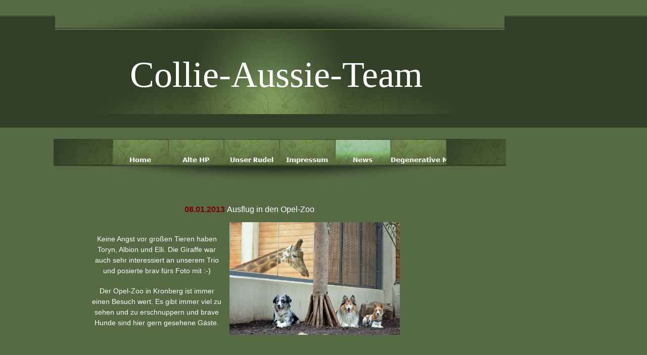

--- FILE ---
content_type: text/html
request_url: https://collieaussieteam.de/html/2013.html
body_size: 18187
content:

<!DOCTYPE HTML PUBLIC "-//W3C//DTD HTML 4.01 Transitional//EN">
<html>
<head>
<title>2013</title>
<meta http-equiv="Content-Type" content="text/html; charset=ISO-8859-1">
<meta name="Generator" content="NetObjects (http://www.netobjects.com)">
<script type="text/javascript">
<!--
function F_loadRollover(){} function F_roll(){}
//-->
</script>
<script type="text/javascript" src="../assets/rollover.js">
</script>
<link rel="stylesheet" type="text/css" href="../html/fusion.css">
<link rel="stylesheet" type="text/css" href="../html/style.css">
<link rel="stylesheet" type="text/css" href="../html/site.css">
</head>
<body>
 <center>
 <table border="0" cellspacing="0" cellpadding="0">
  <tr valign="top" align="left">
   <td width="895">
    <table id="Table1" border="0" cellspacing="0" cellpadding="0" width="100%" style="height: 346px;">
     <tr style="height: 59px;">
      <td width="895">
       <table width="100%" border="0" cellspacing="0" cellpadding="0">
        <tr>
         <td align="center"><img id="Picture2" height="59" width="889" src="../assets/images/contentTop.jpg" border="0" alt="contentTop" title="contentTop"></td>
        </tr>
       </table>
      </td>
     </tr>
     <tr style="height: 216px;">
      <td>
       <table width="100%" border="0" cellspacing="0" cellpadding="0">
        <tr>
         <td align="center">
          <table border="0" cellspacing="0" cellpadding="0" width="779" style="background-image: url('../assets/images/contentMiddle.jpg'); background-repeat: no-repeat; height: 216px;">
           <tr align="left" valign="top">
            <td>
             <table border="0" cellspacing="0" cellpadding="0" width="779">
              <tr valign="top" align="left">
               <td width="60" height="46"><img src="../assets/images/autogen/clearpixel.gif" width="60" height="1" border="0" alt=""></td>
               <td width="646"><img src="../assets/images/autogen/clearpixel.gif" width="646" height="1" border="0" alt=""></td>
               <td width="73"><img src="../assets/images/autogen/clearpixel.gif" width="73" height="1" border="0" alt=""></td>
              </tr>
              <tr valign="top" align="left">
               <td></td>
               <td width="646" class="TextObject">
                <h3 style="text-align: center; margin-bottom: 0px;"><b><span style="font-size: 36px;"><span style="font-family: 'MV Boli'; font-size: 72px; font-weight: normal;">Collie-Aussie-Team</span></span></b></h3>
               </td>
               <td></td>
              </tr>
             </table>
            </td>
           </tr>
          </table>
         </td>
        </tr>
       </table>
      </td>
     </tr>
     <tr style="height: 54px;">
      <td style="background-image: url('../assets/images/contentNav.jpg');">
       <table width="100%" border="0" cellspacing="0" cellpadding="0">
        <tr>
         <td align="center">
          <table id="NavigationBar1" border="0" cellspacing="0" cellpadding="0" width="660">
           <tr valign="top" align="left">
            <td width="110"><a href="../index.html" class="nof-navButtonAnchor" onmouseover="F_loadRollover('Navigationsschaltflaeche1','',0);F_roll('Navigationsschaltflaeche1',1)" onmouseout="F_roll('Navigationsschaltflaeche1',0)"><img id="Navigationsschaltflaeche1" name="Navigationsschaltflaeche1" height="54" width="110" src="../assets/images/autogen/Home_Np_Regular_1.jpg" onmouseover="F_loadRollover(this,'Home_NRp_RegularOver_1.jpg',0)" border="0" alt="Home" title="Home"></a></td>
            <td width="110"><a href="../html/alte_hp.html" class="nof-navButtonAnchor" onmouseover="F_loadRollover('Navigationsschaltflaeche2','',0);F_roll('Navigationsschaltflaeche2',1)" onmouseout="F_roll('Navigationsschaltflaeche2',0)"><img id="Navigationsschaltflaeche2" name="Navigationsschaltflaeche2" height="54" width="110" src="../assets/images/autogen/Alte_HP_Np_Regular_1.jpg" onmouseover="F_loadRollover(this,'Alte_HP_NRp_RegularOver_1.jpg',0)" border="0" alt="Alte HP" title="Alte HP"></a></td>
            <td width="110"><a href="../html/unser_rudel.html" class="nof-navButtonAnchor" onmouseover="F_loadRollover('Navigationsschaltflaeche3','',0);F_roll('Navigationsschaltflaeche3',1)" onmouseout="F_roll('Navigationsschaltflaeche3',0)"><img id="Navigationsschaltflaeche3" name="Navigationsschaltflaeche3" height="54" width="110" src="../assets/images/autogen/Unser_Rudel_Np_Regular_1.jpg" onmouseover="F_loadRollover(this,'Unser_Rudel_NRp_RegularOver_1.jpg',0)" border="0" alt="Unser Rudel" title="Unser Rudel"></a></td>
            <td width="110"><a href="../html/impressum.html" class="nof-navButtonAnchor" onmouseover="F_loadRollover('Navigationsschaltflaeche4','',0);F_roll('Navigationsschaltflaeche4',1)" onmouseout="F_roll('Navigationsschaltflaeche4',0)"><img id="Navigationsschaltflaeche4" name="Navigationsschaltflaeche4" height="54" width="110" src="../assets/images/autogen/Impressum_Np_Regular_1.jpg" onmouseover="F_loadRollover(this,'Impressum_NRp_RegularOver_1.jpg',0)" border="0" alt="Impressum" title="Impressum"></a></td>
            <td width="110"><a href="../html/news.html" class="nof-navButtonAnchor" onmouseover="F_loadRollover('Navigationsschaltflaeche5','',0);F_roll('Navigationsschaltflaeche5',1)" onmouseout="F_roll('Navigationsschaltflaeche5',0)"><img id="Navigationsschaltflaeche5" name="Navigationsschaltflaeche5" height="54" width="110" src="../assets/images/autogen/News_Hp_Highlighted_1.jpg" onmouseover="F_loadRollover(this,'News_HRp_HighlightedOver_1.jpg',0)" border="0" alt="News" title="News"></a></td>
            <td width="110" height="54"><a href="../html/degenerative_myelopathie.html" class="nof-navButtonAnchor" onmouseover="F_loadRollover('Navigationsschaltflaeche6','',0);F_roll('Navigationsschaltflaeche6',1)" onmouseout="F_roll('Navigationsschaltflaeche6',0)"><img id="Navigationsschaltflaeche6" name="Navigationsschaltflaeche6" height="54" width="110" src="../assets/images/autogen/Degenerative_Myelopathie_Np_Regular.jpg" onmouseover="F_loadRollover(this,'Degenerative_Myelopathie_NRp_RegularOver.jpg',0)" border="0" alt="Degenerative Myelopathie" title="Degenerative Myelopathie"></a></td>
           </tr>
          </table>
         </td>
        </tr>
       </table>
      </td>
     </tr>
     <tr style="height: 32px;">
      <td>
       <table width="100%" border="0" cellspacing="0" cellpadding="0">
        <tr>
         <td align="center"><img id="Picture3" height="32" width="760" src="../assets/images/contentBottom.jpg" border="0" alt="contentBottom" title="contentBottom"></td>
        </tr>
       </table>
      </td>
     </tr>
    </table>
   </td>
   <td width="174"><img src="../assets/images/autogen/clearpixel.gif" width="174" height="1" border="0" alt=""></td>
  </tr>
 </table>
 <table border="0" cellspacing="0" cellpadding="0" width="1069">
  <tr valign="top" align="left">
   <td width="60" height="32"><img src="../assets/images/autogen/clearpixel.gif" width="60" height="1" border="0" alt=""></td>
   <td></td>
   <td width="369"><img src="../assets/images/autogen/clearpixel.gif" width="369" height="1" border="0" alt=""></td>
  </tr>
  <tr valign="top" align="left">
   <td height="296"></td>
   <td width="640">
    <table border="0" cellspacing="0" cellpadding="0" width="640">
     <tr valign="top" align="left">
      <td width="48" height="11"><img src="../assets/images/autogen/clearpixel.gif" width="48" height="1" border="0" alt=""></td>
      <td width="559"><img src="../assets/images/autogen/clearpixel.gif" width="559" height="1" border="0" alt=""></td>
      <td width="33"><img src="../assets/images/autogen/clearpixel.gif" width="33" height="1" border="0" alt=""></td>
     </tr>
     <tr valign="top" align="left">
      <td></td>
      <td width="559" class="TextObject">
       <p style="text-align: center; margin-bottom: 0px;"><b><span style="font-family: 'Comic Sans MS', Chicago, Sans-serif, cursive; font-size: 16px; color: rgb(128,0,0);">08.01.2013 <span style="color: rgb(255,255,255); font-weight: normal;">Ausflug in den Opel-Zoo</span></span></b></p>
      </td>
      <td></td>
     </tr>
    </table>
    <table cellpadding="0" cellspacing="0" border="0" width="640">
     <tr valign="top" align="left">
      <td>
       <table border="0" cellspacing="0" cellpadding="0" width="276">
        <tr valign="top" align="left">
         <td width="13" height="38"><img src="../assets/images/autogen/clearpixel.gif" width="13" height="1" border="0" alt=""></td>
         <td width="263"><img src="../assets/images/autogen/clearpixel.gif" width="263" height="1" border="0" alt=""></td>
        </tr>
        <tr valign="top" align="left">
         <td></td>
         <td width="263" class="TextObject">
          <p style="text-align: center;">Keine Angst vor großen Tieren haben Toryn, Albion und Elli. Die Giraffe war auch sehr interessiert an unserem Trio und posierte brav fürs Foto mit :-)</p>
          <p style="text-align: center; margin-bottom: 0px;">Der Opel-Zoo in Kronberg ist immer einen Besuch wert. Es gibt immer viel zu sehen und zu erschnuppern und brave Hunde sind hier gern gesehene Gäste.</p>
         </td>
        </tr>
       </table>
      </td>
      <td>
       <table border="0" cellspacing="0" cellpadding="0" width="364">
        <tr valign="top" align="left">
         <td width="12" height="15"><img src="../assets/images/autogen/clearpixel.gif" width="12" height="1" border="0" alt=""></td>
         <td></td>
         <td width="15"><img src="../assets/images/autogen/clearpixel.gif" width="15" height="1" border="0" alt=""></td>
        </tr>
        <tr valign="top" align="left">
         <td height="223"></td>
         <td width="337"><img id="Bild46" height="223" width="337" src="../assets/images/20130108-0069.JPG" border="0" alt="20130108-0069" title="20130108-0069"></td>
         <td></td>
        </tr>
       </table>
      </td>
     </tr>
    </table>
   </td>
   <td></td>
  </tr>
 </table>
 <table border="0" cellspacing="0" cellpadding="0" width="1069">
  <tr valign="top" align="left">
   <td width="58" height="24"><img src="../assets/images/autogen/clearpixel.gif" width="58" height="1" border="0" alt=""></td>
   <td></td>
   <td width="368"><img src="../assets/images/autogen/clearpixel.gif" width="368" height="1" border="0" alt=""></td>
  </tr>
  <tr valign="top" align="left">
   <td height="853"></td>
   <td width="643">
    <table border="0" cellspacing="0" cellpadding="0" width="643">
     <tr valign="top" align="left">
      <td width="16" height="22"><img src="../assets/images/autogen/clearpixel.gif" width="16" height="1" border="0" alt=""></td>
      <td width="598"><img src="../assets/images/autogen/clearpixel.gif" width="598" height="1" border="0" alt=""></td>
      <td width="29"><img src="../assets/images/autogen/clearpixel.gif" width="29" height="1" border="0" alt=""></td>
     </tr>
     <tr valign="top" align="left">
      <td></td>
      <td width="598" class="TextObject">
       <p style="text-align: center; margin-bottom: 0px;"><b><span style="font-family: 'Comic Sans MS', Chicago, Sans-serif, cursive; font-size: 16px; color: rgb(128,0,0);">10.2.2013<span style="color: rgb(255,255,255);"> <span style="font-weight: normal;">Winter-Wonderland im Taunus</span></span></span></b></p>
      </td>
      <td></td>
     </tr>
    </table>
    <table cellpadding="0" cellspacing="0" border="0" width="643">
     <tr valign="top" align="left">
      <td>
       <table border="0" cellspacing="0" cellpadding="0" width="324">
        <tr valign="top" align="left">
         <td width="17" height="16"><img src="../assets/images/autogen/clearpixel.gif" width="17" height="1" border="0" alt=""></td>
         <td width="2"><img src="../assets/images/autogen/clearpixel.gif" width="2" height="1" border="0" alt=""></td>
         <td width="1"><img src="../assets/images/autogen/clearpixel.gif" width="1" height="1" border="0" alt=""></td>
         <td width="282"><img src="../assets/images/autogen/clearpixel.gif" width="282" height="1" border="0" alt=""></td>
         <td width="18"><img src="../assets/images/autogen/clearpixel.gif" width="18" height="1" border="0" alt=""></td>
         <td width="4"><img src="../assets/images/autogen/clearpixel.gif" width="4" height="1" border="0" alt=""></td>
        </tr>
        <tr valign="top" align="left">
         <td height="201"></td>
         <td colspan="4" width="303"><img id="Bild41" height="201" width="303" src="../assets/images/20130210-0247.JPG" border="0" alt="20130210-0247" title="20130210-0247"></td>
         <td></td>
        </tr>
        <tr valign="top" align="left">
         <td colspan="6" height="20"></td>
        </tr>
        <tr valign="top" align="left">
         <td colspan="2" height="313"></td>
         <td colspan="2" width="283"><img id="Bild43" height="313" width="283" src="../assets/images/DSC_0250.JPG" border="0" alt="DSC_0250" title="DSC_0250"></td>
         <td colspan="2"></td>
        </tr>
        <tr valign="top" align="left">
         <td colspan="6" height="28"></td>
        </tr>
        <tr valign="top" align="left">
         <td colspan="3" height="198"></td>
         <td colspan="3" width="304"><img id="Bild44" height="198" width="304" src="../assets/images/DSC_0266.JPG" border="0" alt="DSC_0266" title="DSC_0266"></td>
        </tr>
       </table>
      </td>
      <td>
       <table border="0" cellspacing="0" cellpadding="0" width="319">
        <tr valign="top" align="left">
         <td width="14" height="18"><img src="../assets/images/autogen/clearpixel.gif" width="14" height="1" border="0" alt=""></td>
         <td width="10"><img src="../assets/images/autogen/clearpixel.gif" width="10" height="1" border="0" alt=""></td>
         <td width="1"><img src="../assets/images/autogen/clearpixel.gif" width="1" height="1" border="0" alt=""></td>
         <td width="248"><img src="../assets/images/autogen/clearpixel.gif" width="248" height="1" border="0" alt=""></td>
         <td width="4"><img src="../assets/images/autogen/clearpixel.gif" width="4" height="1" border="0" alt=""></td>
         <td width="21"><img src="../assets/images/autogen/clearpixel.gif" width="21" height="1" border="0" alt=""></td>
         <td width="21"><img src="../assets/images/autogen/clearpixel.gif" width="21" height="1" border="0" alt=""></td>
        </tr>
        <tr valign="top" align="left">
         <td height="200"></td>
         <td colspan="5" width="284"><img id="Bild42" height="200" width="284" src="../assets/images/20130210-0256.JPG" border="0" alt="20130210-0256" title="20130210-0256"></td>
         <td></td>
        </tr>
        <tr valign="top" align="left">
         <td colspan="7" height="40"></td>
        </tr>
        <tr valign="top" align="left">
         <td colspan="2"></td>
         <td colspan="2" width="249" class="TextObject">
          <p style="text-align: center;"><span style="font-family: 'Comic Sans MS', Chicago, Sans-serif, cursive; color: rgb(255,255,255); font-weight: normal;">Endlich ein Tag, auf den wir bisher den ganzen Winter lang warten mussten: Dicker Pulverschnee, blauer Himmel und Sonnenschein! </span></p>
          <p style="text-align: center;"><span style="font-family: 'Comic Sans MS', Chicago, Sans-serif, cursive; color: rgb(255,255,255); font-weight: normal;">Was für ein Glück, dass dieser traumhafte Tag ausgerechnet auf einen Sonntag fiel!</span></p>
          <p style="margin-bottom: 0px;">&nbsp;</p>
         </td>
         <td colspan="3"></td>
        </tr>
        <tr valign="top" align="left">
         <td colspan="7" height="57"></td>
        </tr>
        <tr valign="top" align="left">
         <td colspan="3" height="242"></td>
         <td colspan="2" width="252"><img id="Bild45" height="242" width="252" src="../assets/images/DSC_0310.JPG" border="0" alt="DSC_0310" title="DSC_0310"></td>
         <td colspan="2"></td>
        </tr>
       </table>
      </td>
     </tr>
    </table>
   </td>
   <td></td>
  </tr>
 </table>
 <table border="0" cellspacing="0" cellpadding="0" width="1069">
  <tr valign="top" align="left">
   <td width="96" height="43"><img src="../assets/images/autogen/clearpixel.gif" width="96" height="1" border="0" alt=""></td>
   <td width="641"><img src="../assets/images/autogen/clearpixel.gif" width="641" height="1" border="0" alt=""></td>
   <td width="332"><img src="../assets/images/autogen/clearpixel.gif" width="332" height="1" border="0" alt=""></td>
  </tr>
  <tr valign="top" align="left">
   <td></td>
   <td width="641" class="TextObject">
    <p style="text-align: center; margin-bottom: 0px;"><span style="font-family: 'Comic Sans MS', Chicago, Sans-serif, cursive; font-size: 16px;">&nbsp;Stammt der Aussie vom Otter ab???</span></p>
   </td>
   <td></td>
  </tr>
 </table>
 <table cellpadding="0" cellspacing="0" border="0" width="1069">
  <tr valign="top" align="left">
   <td>
    <table border="0" cellspacing="0" cellpadding="0" width="415">
     <tr valign="top" align="left">
      <td width="95" height="27"><img src="../assets/images/autogen/clearpixel.gif" width="95" height="1" border="0" alt=""></td>
      <td></td>
      <td width="11"><img src="../assets/images/autogen/clearpixel.gif" width="11" height="1" border="0" alt=""></td>
     </tr>
     <tr valign="top" align="left">
      <td></td>
      <td colspan="2" width="320" class="TextObject">
       <p style="margin-bottom: 0px;">Toryn liebt Schnee! Und seine ganz besondere Vorliebe ist es, durch den (möglichst tiefen) Schnee zu rasen, sich dann aus vollem Lauf fallen zu lassen und ein Stück weit zu schlittern. (Wenn ich dafür ein Kommando etablieren könnte, wäre er der ideale Stunt-Hund!) Auch sehr beliebt: Auf einen Hügel klettern und runter schlittern oder sich durch Schneewehen &#8220;baggern&#8221;. Alles in allem erinnert mich dieses Verhalten jedesmal sehr an spielende Otter... wer nicht weiß, wovon ich spreche, dem empfehle ich das Video &#8220;Otter Chaos&#8221; von National Geographic auf YouTube :) Leider gibt es von Toryns Schnee-Spielen (noch) keinen Film, nur das Ergebnis könnt Ihr auf dem Foto oben bewundern.</p>
      </td>
     </tr>
     <tr valign="top" align="left">
      <td colspan="3" height="14"></td>
     </tr>
     <tr valign="top" align="left">
      <td height="282"></td>
      <td width="309"><img id="Bild49" height="282" width="309" src="../assets/images/TorynOtter.JPG" border="0" alt="TorynOtter" title="TorynOtter"></td>
      <td></td>
     </tr>
    </table>
   </td>
   <td>
    <table border="0" cellspacing="0" cellpadding="0" width="654">
     <tr valign="top" align="left">
      <td width="6" height="25"><img src="../assets/images/autogen/clearpixel.gif" width="6" height="1" border="0" alt=""></td>
      <td width="6"><img src="../assets/images/autogen/clearpixel.gif" width="6" height="1" border="0" alt=""></td>
      <td width="58"><img src="../assets/images/autogen/clearpixel.gif" width="58" height="1" border="0" alt=""></td>
      <td></td>
      <td width="64"><img src="../assets/images/autogen/clearpixel.gif" width="64" height="1" border="0" alt=""></td>
      <td width="10"><img src="../assets/images/autogen/clearpixel.gif" width="10" height="1" border="0" alt=""></td>
      <td width="276"><img src="../assets/images/autogen/clearpixel.gif" width="276" height="1" border="0" alt=""></td>
     </tr>
     <tr valign="top" align="left">
      <td colspan="3" height="247"></td>
      <td width="234"><img id="Bild48" height="247" width="234" src="../assets/images/20120716-5192.JPG" border="0" alt="20120716-5192" title="20120716-5192"></td>
      <td colspan="3"></td>
     </tr>
     <tr valign="top" align="left">
      <td colspan="7" height="7"></td>
     </tr>
     <tr valign="top" align="left">
      <td colspan="2"></td>
      <td colspan="3" width="356" class="TextObject">
       <p style="margin-bottom: 0px;">Toryn ist seinerseits auch SEHR fasziniert von Ottern und irgendwann beschlich mich das Gefühl, ob er da nicht eine verwandtschaftliche Beziehnung spürt...??? :)</p>
      </td>
      <td colspan="2"></td>
     </tr>
     <tr valign="top" align="left">
      <td colspan="7" height="14"></td>
     </tr>
     <tr valign="top" align="left">
      <td height="281"></td>
      <td colspan="5" width="372"><img id="Bild50" height="281" width="372" src="../assets/images/Otter.JPG" border="0" alt="Otter" title="Otter"></td>
      <td></td>
     </tr>
    </table>
   </td>
  </tr>
 </table>
 <table border="0" cellspacing="0" cellpadding="0" width="1069">
  <tr valign="top" align="left">
   <td width="102" height="12"><img src="../assets/images/autogen/clearpixel.gif" width="102" height="1" border="0" alt=""></td>
   <td width="695"><img src="../assets/images/autogen/clearpixel.gif" width="695" height="1" border="0" alt=""></td>
   <td width="272"><img src="../assets/images/autogen/clearpixel.gif" width="272" height="1" border="0" alt=""></td>
  </tr>
  <tr valign="top" align="left">
   <td></td>
   <td width="695" class="TextObject">
    <p>Den letzten, unschlagbaren &#8220;Beweis&#8221; für meine Verwandtschafts-Theorie fand ich dann im Frankfurter Zoo: Die dort ansässigen Zwergotter spielen begeistert auf dem Rücken liegend mit Objekten (auf dem Foto oben ist es ein Stein), die sie zwischen den Pfoten halten, hoch und runter wippen und ab und zu beknabbern... Und ich hatte mich schon die ganze Zeit gefragt, woher Toryn diese eigenartige Art zu spielen hat???? :)</p>
    <p style="text-align: center; margin-bottom: 0px;">Muss ich noch extra erwähnen, dass Toryn ganz schnell das Schwimmen gelernt hat und ein großer Wasserfan ist?</p>
   </td>
   <td></td>
  </tr>
 </table>
 <table border="0" cellspacing="0" cellpadding="0" width="1069">
  <tr valign="top" align="left">
   <td width="59" height="21"><img src="../assets/images/autogen/clearpixel.gif" width="59" height="1" border="0" alt=""></td>
   <td></td>
   <td width="313"><img src="../assets/images/autogen/clearpixel.gif" width="313" height="1" border="0" alt=""></td>
  </tr>
  <tr valign="top" align="left">
   <td height="449"></td>
   <td width="697">
    <table border="0" cellspacing="0" cellpadding="0" width="697">
     <tr valign="top" align="left">
      <td width="26" height="13"><img src="../assets/images/autogen/clearpixel.gif" width="26" height="1" border="0" alt=""></td>
      <td width="6"><img src="../assets/images/autogen/clearpixel.gif" width="6" height="1" border="0" alt=""></td>
      <td width="58"><img src="../assets/images/autogen/clearpixel.gif" width="58" height="1" border="0" alt=""></td>
      <td width="217"><img src="../assets/images/autogen/clearpixel.gif" width="217" height="1" border="0" alt=""></td>
      <td width="54"><img src="../assets/images/autogen/clearpixel.gif" width="54" height="1" border="0" alt=""></td>
      <td width="253"><img src="../assets/images/autogen/clearpixel.gif" width="253" height="1" border="0" alt=""></td>
      <td width="13"><img src="../assets/images/autogen/clearpixel.gif" width="13" height="1" border="0" alt=""></td>
      <td width="44"><img src="../assets/images/autogen/clearpixel.gif" width="44" height="1" border="0" alt=""></td>
      <td width="26"><img src="../assets/images/autogen/clearpixel.gif" width="26" height="1" border="0" alt=""></td>
     </tr>
     <tr valign="top" align="left">
      <td colspan="3"></td>
      <td colspan="3" width="524" class="TextObject">
       <p style="text-align: center; margin-bottom: 0px;"><span style="font-family: 'Comic Sans MS', Chicago, Sans-serif, cursive; font-size: 16px;"><span style="color: rgb(128,0,0);"><b>März 2013:</b> </span>Albion und Toryn als Aufkleber</span></p>
      </td>
      <td colspan="3"></td>
     </tr>
     <tr valign="top" align="left">
      <td colspan="9" height="11"></td>
     </tr>
     <tr valign="top" align="left">
      <td></td>
      <td colspan="7" width="645" class="TextObject">
       <p style="margin-bottom: 0px;">Damit man mein neues Auto auch zweifelsfrei als MEINS identifizieren kann, habe ich von Albion und Toryn Aufkleber entwerfen lassen. Sehen die nicht schick aus? An dieser Stelle ein großes Dankeschön an die Firma Produktfoto-Schulz aus Gersheim, die mit einer Engelsgeduld sämtliche meiner Änderungswünsche über sich ergehen ließen :) Das Ergebnis spricht für sich!</p>
      </td>
      <td></td>
     </tr>
     <tr valign="top" align="left">
      <td colspan="9" height="20"></td>
     </tr>
     <tr valign="top" align="left">
      <td colspan="2" height="272"></td>
      <td colspan="2" width="275"><img id="Bild51" height="272" width="275" src="../assets/images/Albion_aufkleber.JPG" border="0" alt="Albion aufkleber" title="Albion aufkleber"></td>
      <td></td>
      <td colspan="2" rowspan="2" width="266"><img id="Bild52" height="274" width="266" src="../assets/images/TorynAufkleber.JPG" border="0" alt="TorynAufkleber" title="TorynAufkleber"></td>
      <td colspan="2"></td>
     </tr>
     <tr valign="top" align="left">
      <td colspan="5" height="2"></td>
      <td colspan="2"></td>
     </tr>
    </table>
   </td>
   <td></td>
  </tr>
 </table>
 <table border="0" cellspacing="0" cellpadding="0" width="1069">
  <tr valign="top" align="left">
   <td width="55" height="20"><img src="../assets/images/autogen/clearpixel.gif" width="55" height="1" border="0" alt=""></td>
   <td width="1"><img src="../assets/images/autogen/clearpixel.gif" width="1" height="1" border="0" alt=""></td>
   <td width="678"><img src="../assets/images/autogen/clearpixel.gif" width="678" height="1" border="0" alt=""></td>
   <td width="1"><img src="../assets/images/autogen/clearpixel.gif" width="1" height="1" border="0" alt=""></td>
   <td width="15"><img src="../assets/images/autogen/clearpixel.gif" width="15" height="1" border="0" alt=""></td>
   <td width="319"><img src="../assets/images/autogen/clearpixel.gif" width="319" height="1" border="0" alt=""></td>
  </tr>
  <tr valign="top" align="left">
   <td colspan="2" height="723"></td>
   <td colspan="3" width="694">
    <table border="0" cellspacing="0" cellpadding="0" width="694">
     <tr valign="top" align="left">
      <td width="19" height="15"><img src="../assets/images/autogen/clearpixel.gif" width="19" height="1" border="0" alt=""></td>
      <td width="27"><img src="../assets/images/autogen/clearpixel.gif" width="27" height="1" border="0" alt=""></td>
      <td width="557"><img src="../assets/images/autogen/clearpixel.gif" width="557" height="1" border="0" alt=""></td>
      <td width="68"><img src="../assets/images/autogen/clearpixel.gif" width="68" height="1" border="0" alt=""></td>
      <td width="23"><img src="../assets/images/autogen/clearpixel.gif" width="23" height="1" border="0" alt=""></td>
     </tr>
     <tr valign="top" align="left">
      <td colspan="2"></td>
      <td width="557" class="TextObject">
       <p style="text-align: center; margin-bottom: 0px;"><span style="font-family: 'Comic Sans MS', Chicago, Sans-serif, cursive; font-size: 16px; color: rgb(128,0,0);"><b>9. Mai 2013:</b><span style="color: rgb(255,255,255);">Albion und ich sind zurück in der Agility-Welt!</span></span></p>
      </td>
      <td colspan="2"></td>
     </tr>
     <tr valign="top" align="left">
      <td colspan="5" height="21"></td>
     </tr>
     <tr valign="top" align="left">
      <td></td>
      <td colspan="3" width="652" class="TextObject">
       <p>Im letzten Jahr hatte Albion Verletzungs-Pech: Erst eine Dehnung des Kreuzbandes (beim Spielen im Garten passiert!), ein paar Monate später, nachdem endlich alles geheilt war, einen Muskelfaserriss am Oberschenkel (beim Spieli holen weggerutscht)... Das war wahrlich nicht unser Jahr! So hat man uns bei Agility-Turnieren auch fast nicht gesehen - nach der Verletzungspause und anschließendem Muskelaufbau war die Saison so gut wie rum. Nun, nach der langen Winterpause, war erstmal wieder Muskelaufbau angesagt, dann erste zaghafte Trainings - alles prima, Gott sei Dank! Aber irgendwie wollte es nicht so recht laufen - MEIN Part war noch nicht ganz wieder hergestellt, der Kopf nicht frei... Was, wenn wieder etwas passiert? Albion ist schließlich im April 9 Jahre alt geworden und gehört nicht mehr zu den jungen Hüpfern...?? Die Erlösung und Erleichterung brachte mir ein Seminar mit Regula Tschanz im April - von Lauf zu Lauf wurde ich wieder sicherer (Albion selbst hatte ja längst kein Problem mehr - er flitzte mit dem selben Feuereifer wie eh und je durch den Parcours und alles an ihm schien zu sagen: ENDLICH!!!) </p>
       <p>Nun wird man uns auch wieder auf Turnieren sehen - aber die Zeiten, in denen ich Punkte für Meisterschaften gesammelt habe, sind vorbei. Ich werde ein paar weniger Turniere im Jahr melden und einfach &#8220;nur&#8221; zum Spaß laufen (Albion tut letzteres ja schon immer!) Ein bisschen Wehmut klingt in diesen Worten mit - kaum zu glauben, wie die Jahre vergehen... Aber jetzt soll nicht die Zeit für Wehmut sein! Albion soll seinen heiß geliebten Sport so lange wie möglich machen können und dafür lohnt es sich, ein wenig kürzer zu treten. </p>
       <p style="margin-bottom: 0px;">Unsere Turniersaison begann am 9.5. in Taunusstein: Die neu gewonnene Lockerheit fühlt sich toll an! Ich bin so froh, wieder mal auf einem Turnierplatz stehen zu können. Sooo viele freuen sich, uns zu sehen. Ich brauche fast eine halbe Stunde vom Auto zum Zelt, weil ich ständig nette Leute treffe und wir ein paar Worte wechseln. Da wir ja Zeit haben bis zur A3, erst mal ein nettes Gassi mit Ariane... Toryn und Rosa, die beiden Youngsters, dürfen schließlich nicht mitmachen und möchten auch zu ihrem Recht kommen. Auf dem Weg zum Frühstück erfahre ich dann so ganz nebenbei, dass der aufgebaute Parcours der A3-Parcours ist (kleine Planänderung...) und die Parcoursbegehung in 2 Minuten stattfindet! Ääähhh... ok... also doch kein Frühstück, erstmal Parcoursbegehung - gut, dass ich heute die letze Startnummer habe, das reicht noch für ein Brötchen :) ... <br>Und soll ich Euch was sagen? Albion und ich schafften am Ende 0 Fehler und den 3. Platz! HURRA! Was für ein schöner Tag, zurück in der Agility-Welt.</p>
      </td>
      <td></td>
     </tr>
    </table>
   </td>
   <td></td>
  </tr>
  <tr valign="top" align="left">
   <td colspan="6" height="20"></td>
  </tr>
  <tr valign="top" align="left">
   <td height="469"></td>
   <td colspan="3" width="680">
    <table border="0" cellspacing="0" cellpadding="0" width="680">
     <tr valign="top" align="left">
      <td width="85" height="12"><img src="../assets/images/autogen/clearpixel.gif" width="85" height="1" border="0" alt=""></td>
      <td width="551"><img src="../assets/images/autogen/clearpixel.gif" width="551" height="1" border="0" alt=""></td>
      <td width="44"><img src="../assets/images/autogen/clearpixel.gif" width="44" height="1" border="0" alt=""></td>
     </tr>
     <tr valign="top" align="left">
      <td></td>
      <td width="551" class="TextObject">
       <p style="text-align: center; margin-bottom: 0px;"><span style="font-family: 'Comic Sans MS', Chicago, Sans-serif, cursive; font-size: 16px; color: rgb(128,0,0);"><b>19.Mai: </b><span style="color: rgb(255,255,255);">Pfingstturnier in Köppern</span></span></p>
      </td>
      <td></td>
     </tr>
    </table>
    <table border="0" cellspacing="0" cellpadding="0" width="680">
     <tr valign="top" align="left">
      <td width="21" height="18"><img src="../assets/images/autogen/clearpixel.gif" width="21" height="1" border="0" alt=""></td>
      <td width="640"><img src="../assets/images/autogen/clearpixel.gif" width="640" height="1" border="0" alt=""></td>
      <td width="19"><img src="../assets/images/autogen/clearpixel.gif" width="19" height="1" border="0" alt=""></td>
     </tr>
     <tr valign="top" align="left">
      <td></td>
      <td width="640" class="TextObject">
       <p style="margin-bottom: 0px;">Die ganze Zeit schlechtes Wetter (typisch für dieses Frühjahr)... und für das Turnier hatten wir schönsten Sonnenschein! Es war wieder ein toller Tag, wenn auch der Verlauf des A3-Parcours Albion und mich vor leichte Navigations-Diskussionen stellte - was zu einem Dis führte. Im Jumping schafften wir aber 0 Fehler und konnten ein paar Punkte für unser zusammengewürfteltes Team sammeln. Unter dem Namen &#8220;lustig und bunt&#8221; hatten wir uns mit Gabi &amp; Elli, Tine &amp; Arty, Nici &amp; Kaja und Anke &amp; Fly und Rachel zusammengefunden und ein Team gemeldet. Dass wir am Ende damit den 2. Platz erreichen konnten, hätten wir nicht z<img id="Bild53" height="0" width="0" vspace="0" hspace="0" align="top" border="0">u träumen gewagt und wir waren doch alle sehr überrascht, als unser Teamname bei der Siegerehrung aufgerufen wurde :) </p>
      </td>
      <td></td>
     </tr>
    </table>
    <table cellpadding="0" cellspacing="0" border="0" width="680">
     <tr valign="top" align="left">
      <td>
       <table border="0" cellspacing="0" cellpadding="0" width="232">
        <tr valign="top" align="left">
         <td width="123" height="58"><img src="../assets/images/autogen/clearpixel.gif" width="123" height="1" border="0" alt=""></td>
         <td width="109"><img src="../assets/images/autogen/clearpixel.gif" width="109" height="1" border="0" alt=""></td>
        </tr>
        <tr valign="top" align="left">
         <td></td>
         <td width="109" class="TextObject">
          <p style="margin-bottom: 0px;"><i><span style="font-size: 12px;">Das Foto wurde in Köppern aufgenommen - vielen Dank dafür!</span></i></p>
         </td>
        </tr>
       </table>
      </td>
      <td>
       <table border="0" cellspacing="0" cellpadding="0" width="448">
        <tr valign="top" align="left">
         <td width="32" height="16"><img src="../assets/images/autogen/clearpixel.gif" width="32" height="1" border="0" alt=""></td>
         <td></td>
         <td width="167"><img src="../assets/images/autogen/clearpixel.gif" width="167" height="1" border="0" alt=""></td>
        </tr>
        <tr valign="top" align="left">
         <td height="226"></td>
         <td width="249"><img id="Bild55" height="226" width="249" src="../assets/images/Koeppern_Agilityturnier_193.jpg" border="0" alt="Koeppern_Agilityturnier_193" title="Koeppern_Agilityturnier_193"></td>
         <td></td>
        </tr>
       </table>
      </td>
     </tr>
    </table>
   </td>
   <td colspan="2"></td>
  </tr>
  <tr valign="top" align="left">
   <td colspan="6" height="15"></td>
  </tr>
  <tr valign="top" align="left">
   <td height="489"></td>
   <td colspan="2" width="679">
    <table border="0" cellspacing="0" cellpadding="0" width="679">
     <tr valign="top" align="left">
      <td width="80" height="13"><img src="../assets/images/autogen/clearpixel.gif" width="80" height="1" border="0" alt=""></td>
      <td width="564"><img src="../assets/images/autogen/clearpixel.gif" width="564" height="1" border="0" alt=""></td>
      <td width="35"><img src="../assets/images/autogen/clearpixel.gif" width="35" height="1" border="0" alt=""></td>
     </tr>
     <tr valign="top" align="left">
      <td></td>
      <td width="564" class="TextObject">
       <p style="text-align: center; margin-bottom: 0px;"><b><span style="font-family: 'Comic Sans MS', Chicago, Sans-serif, cursive; font-size: 16px; color: rgb(128,0,0);">30.Mai: <span style="color: rgb(255,255,255); font-weight: normal;">Hexenturm-Turnier in Idstein</span></span></b></p>
      </td>
      <td></td>
     </tr>
    </table>
    <table border="0" cellspacing="0" cellpadding="0" width="679">
     <tr valign="top" align="left">
      <td width="21" height="18"><img src="../assets/images/autogen/clearpixel.gif" width="21" height="1" border="0" alt=""></td>
      <td width="638"><img src="../assets/images/autogen/clearpixel.gif" width="638" height="1" border="0" alt=""></td>
      <td width="20"><img src="../assets/images/autogen/clearpixel.gif" width="20" height="1" border="0" alt=""></td>
     </tr>
     <tr valign="top" align="left">
      <td></td>
      <td width="638" class="TextObject">
       <p style="margin-bottom: 0px;">Beim vereinseigenen Turnier heißt es immer: Helfen und Starten sind irgendwie unter einen Hut zu bringen... Das hat heute hervorragend funktioniert: Albion und ich schafften wieder 0 Fehler und diesmal reichte es sogar für den ersten Platz!! Im Jumping hatten wir leider 2 Stangenfehler (WIR sage ich ganz bewusst - Albion hat zwar die Pfoten hängen lassen - aber WER hat das Kommando wieder viiiiel zu spät gegeben???), dafür hatten Tine &amp; Arty und Gabi &amp; Elli diesmal die Nase vorn: Jeweils 0 Fehler und 1.Platz! Und wieder hatten wir ein Riesenglück mit dem Wetter! Mittwoch - Regen; Donnerstag (Turnier) - Sonne; Freitag - Regen! Dumm nur, dass wir am Samstag auch noch ein Regionalliga-Turnier ausrichten... also alle schön die Teller leer essen!</p>
      </td>
      <td></td>
     </tr>
    </table>
    <table border="0" cellspacing="0" cellpadding="0" width="679">
     <tr valign="top" align="left">
      <td width="22" height="17"><img src="../assets/images/autogen/clearpixel.gif" width="22" height="1" border="0" alt=""></td>
      <td width="250"><img src="../assets/images/autogen/clearpixel.gif" width="250" height="1" border="0" alt=""></td>
      <td width="28"><img src="../assets/images/autogen/clearpixel.gif" width="28" height="1" border="0" alt=""></td>
      <td width="29"><img src="../assets/images/autogen/clearpixel.gif" width="29" height="1" border="0" alt=""></td>
      <td width="210"><img src="../assets/images/autogen/clearpixel.gif" width="210" height="1" border="0" alt=""></td>
      <td width="79"><img src="../assets/images/autogen/clearpixel.gif" width="79" height="1" border="0" alt=""></td>
      <td width="61"><img src="../assets/images/autogen/clearpixel.gif" width="61" height="1" border="0" alt=""></td>
     </tr>
     <tr valign="top" align="left">
      <td height="12"></td>
      <td colspan="2" rowspan="5" width="278"><img id="Bild57" height="237" width="278" src="../assets/images/20130530-0682.JPG" border="0" alt="20130530-0682" title="20130530-0682"></td>
      <td colspan="4"></td>
     </tr>
     <tr valign="top" align="left">
      <td></td>
      <td colspan="3" width="267" class="TextObject">
       <p style="margin-bottom: 0px;">Strahlende Gesichter :-)</p>
      </td>
      <td colspan="2"></td>
     </tr>
     <tr valign="top" align="left">
      <td height="27"></td>
      <td colspan="4"></td>
     </tr>
     <tr valign="top" align="left">
      <td></td>
      <td></td>
      <td colspan="2" width="289" class="TextObject">
       <p>Am Samstag hatten wir dann doch tatsächlich Glück mit dem Wetter... es blieb zumindest von oben trocken, jedoch war das Turnier eine ganz schöne Schlammschlacht (&#8220;Willkommen im Erlebnisbad Idstein&#8221;!) </p>
       <p style="margin-bottom: 0px;">Albion und ich hatten zwei schöne Läufe mit jeweils einem Stangenfehler.</p>
      </td>
      <td></td>
     </tr>
     <tr valign="top" align="left">
      <td height="11"></td>
      <td colspan="4"></td>
     </tr>
    </table>
   </td>
   <td colspan="3"></td>
  </tr>
 </table>
 <table border="0" cellspacing="0" cellpadding="0" width="1069">
  <tr valign="top" align="left">
   <td width="53" height="9"><img src="../assets/images/autogen/clearpixel.gif" width="53" height="1" border="0" alt=""></td>
   <td></td>
   <td width="302"><img src="../assets/images/autogen/clearpixel.gif" width="302" height="1" border="0" alt=""></td>
  </tr>
  <tr valign="top" align="left">
   <td height="1358"></td>
   <td width="714">
    <table border="0" cellspacing="0" cellpadding="0" width="714">
     <tr valign="top" align="left">
      <td width="86" height="8"><img src="../assets/images/autogen/clearpixel.gif" width="86" height="1" border="0" alt=""></td>
      <td width="564"><img src="../assets/images/autogen/clearpixel.gif" width="564" height="1" border="0" alt=""></td>
      <td width="64"><img src="../assets/images/autogen/clearpixel.gif" width="64" height="1" border="0" alt=""></td>
     </tr>
     <tr valign="top" align="left">
      <td></td>
      <td width="564" class="TextObject">
       <p style="text-align: center; margin-bottom: 0px;"><b><span style="font-family: 'Comic Sans MS', Chicago, Sans-serif, cursive; font-size: 16px; color: rgb(128,0,0);">Juli 2013: <span style="color: rgb(255,255,255); font-weight: normal;">Urlaub an der Ostsee</span></span></b></p>
      </td>
      <td></td>
     </tr>
    </table>
    <table border="0" cellspacing="0" cellpadding="0" width="714">
     <tr valign="top" align="left">
      <td width="27" height="18"><img src="../assets/images/autogen/clearpixel.gif" width="27" height="1" border="0" alt=""></td>
      <td width="624"><img src="../assets/images/autogen/clearpixel.gif" width="624" height="1" border="0" alt=""></td>
      <td width="63"><img src="../assets/images/autogen/clearpixel.gif" width="63" height="1" border="0" alt=""></td>
     </tr>
     <tr valign="top" align="left">
      <td></td>
      <td width="624" class="TextObject">
       <p style="margin-bottom: 0px;">Auch in diesem Jahr zog es uns wieder ans Meer. Diesmal wohnten wir in Wedendorf in der Nähe von Wismar, fuhren wieder viel herum und natürlich oft ans Meer! Zu unserer besonderen Freude machten unsere Freunde Gabi, Uli und Elli zur gleichen Zeit Urlaub in Dahme - so machten wir auch zwei Tagesausflüge dorthin. Seele baumeln lassen, in den Tag hinein leben, Freunde treffen, den tollen Garten im Ferienhaus genießen, planschen im Meer und am Strand liegen... HERRLICH! Wir hatten Riesenglück mit dem Wetter und 2 Wochen Sonnenschein! Schade, dass man irgendwann zurück nach Hause muss...</p>
      </td>
      <td></td>
     </tr>
    </table>
    <table border="0" cellspacing="0" cellpadding="0" width="714">
     <tr valign="top" align="left">
      <td width="12" height="13"><img src="../assets/images/autogen/clearpixel.gif" width="12" height="1" border="0" alt=""></td>
      <td width="3"><img src="../assets/images/autogen/clearpixel.gif" width="3" height="1" border="0" alt=""></td>
      <td></td>
      <td width="16"><img src="../assets/images/autogen/clearpixel.gif" width="16" height="1" border="0" alt=""></td>
      <td width="104"><img src="../assets/images/autogen/clearpixel.gif" width="104" height="1" border="0" alt=""></td>
      <td width="10"><img src="../assets/images/autogen/clearpixel.gif" width="10" height="1" border="0" alt=""></td>
      <td width="48"><img src="../assets/images/autogen/clearpixel.gif" width="48" height="1" border="0" alt=""></td>
      <td width="14"><img src="../assets/images/autogen/clearpixel.gif" width="14" height="1" border="0" alt=""></td>
      <td></td>
      <td width="9"><img src="../assets/images/autogen/clearpixel.gif" width="9" height="1" border="0" alt=""></td>
      <td width="35"><img src="../assets/images/autogen/clearpixel.gif" width="35" height="1" border="0" alt=""></td>
     </tr>
     <tr valign="top" align="left">
      <td height="3"></td>
      <td colspan="4" rowspan="2" width="351"><img id="Bild60" height="237" width="351" src="../assets/images/20130714-2073.jpg" border="0" alt="20130714-2073" title="20130714-2073"></td>
      <td colspan="6"></td>
     </tr>
     <tr valign="top" align="left">
      <td height="234"></td>
      <td></td>
      <td colspan="4" width="306"><img id="Bild61" height="234" width="306" src="../assets/images/20130723-2753.jpg" border="0" alt="20130723-2753" title="20130723-2753"></td>
      <td></td>
     </tr>
     <tr valign="top" align="left">
      <td colspan="11" height="8"></td>
     </tr>
     <tr valign="top" align="left">
      <td colspan="2" height="2"></td>
      <td rowspan="5" width="228"><img id="Bild62" height="160" width="228" src="../assets/images/20130716-2221.jpg" border="0" alt="20130716-2221" title="20130716-2221"></td>
      <td colspan="8"></td>
     </tr>
     <tr valign="top" align="left">
      <td colspan="2" height="3"></td>
      <td colspan="5"></td>
      <td rowspan="3" width="235"><img id="Bild64" height="157" width="235" src="../assets/images/20130726-3140.jpg" border="0" alt="20130726-3140" title="20130726-3140"></td>
      <td colspan="2"></td>
     </tr>
     <tr valign="top" align="left">
      <td colspan="2" height="152"></td>
      <td></td>
      <td colspan="3" width="162"><img id="Bild63" height="152" width="162" src="../assets/images/20130717-2303.jpg" border="0" alt="20130717-2303" title="20130717-2303"></td>
      <td></td>
      <td colspan="2"></td>
     </tr>
     <tr valign="top" align="left">
      <td colspan="2" height="2"></td>
      <td colspan="5"></td>
      <td colspan="2"></td>
     </tr>
     <tr valign="top" align="left">
      <td colspan="2" height="1"></td>
      <td colspan="8"></td>
     </tr>
    </table>
    <table cellpadding="0" cellspacing="0" border="0" width="714">
     <tr valign="top" align="left">
      <td>
       <table border="0" cellspacing="0" cellpadding="0" width="399">
        <tr valign="top" align="left">
         <td height="14"></td>
        </tr>
        <tr valign="top" align="left">
         <td height="207" width="399"><img id="Bild66" height="207" width="399" src="../assets/images/DSC_2344b.jpg" border="0" alt="DSC_2344b" title="DSC_2344b"></td>
        </tr>
       </table>
      </td>
      <td>
       <table border="0" cellspacing="0" cellpadding="0" width="315">
        <tr valign="top" align="left">
         <td width="7" height="13"><img src="../assets/images/autogen/clearpixel.gif" width="7" height="1" border="0" alt=""></td>
         <td width="293"><img src="../assets/images/autogen/clearpixel.gif" width="293" height="1" border="0" alt=""></td>
         <td width="15"><img src="../assets/images/autogen/clearpixel.gif" width="15" height="1" border="0" alt=""></td>
        </tr>
        <tr valign="top" align="left">
         <td></td>
         <td width="293" class="TextObject">
          <p style="margin-bottom: 0px;">Und hier nun mein persönliches Highlight: Albion hat doch tatsächlich noch das Schwimmen gelernt!!! Er war ja schon immer ein begeisterter Planscher. Aber schwimmen? Boden unter den Füßen weg?? Nicht mit dem Herrn Collie! Doch irgendwie schaffte er es dieses Jahr, all seinen Mut zusammen zu nehmen und einfach loszuschwimmen - profimäßig, ohne viel Geplansche. Ich bin sooo stolz auf mein Wollbällchen! :-)</p>
         </td>
         <td></td>
        </tr>
       </table>
      </td>
     </tr>
    </table>
    <table cellpadding="0" cellspacing="0" border="0" width="714">
     <tr valign="top" align="left">
      <td>
       <table border="0" cellspacing="0" cellpadding="0" width="375">
        <tr valign="top" align="left">
         <td width="15" height="19"><img src="../assets/images/autogen/clearpixel.gif" width="15" height="1" border="0" alt=""></td>
         <td></td>
        </tr>
        <tr valign="top" align="left">
         <td height="243"></td>
         <td width="360"><img id="Bild68" height="243" width="360" src="../assets/images/20130726-3132.jpg" border="0" alt="20130726-3132" title="20130726-3132"></td>
        </tr>
       </table>
      </td>
      <td>
       <table border="0" cellspacing="0" cellpadding="0" width="339">
        <tr valign="top" align="left">
         <td width="5" height="21"><img src="../assets/images/autogen/clearpixel.gif" width="5" height="1" border="0" alt=""></td>
         <td width="30"><img src="../assets/images/autogen/clearpixel.gif" width="30" height="1" border="0" alt=""></td>
         <td></td>
         <td width="4"><img src="../assets/images/autogen/clearpixel.gif" width="4" height="1" border="0" alt=""></td>
         <td width="22"><img src="../assets/images/autogen/clearpixel.gif" width="22" height="1" border="0" alt=""></td>
        </tr>
        <tr valign="top" align="left">
         <td colspan="2" height="195"></td>
         <td width="278"><img id="Bild69" height="195" width="278" src="../assets/images/DSC_2070.JPG" border="0" alt="DSC_2070" title="DSC_2070"></td>
         <td colspan="2"></td>
        </tr>
        <tr valign="top" align="left">
         <td colspan="5" height="11"></td>
        </tr>
        <tr valign="top" align="left">
         <td></td>
         <td colspan="3" width="312" class="TextObject">
          <p style="margin-bottom: 0px;"><i>Links</i>: Angehender Meeresbiologe: Was wächst denn da unter Wasser???</p>
         </td>
         <td></td>
        </tr>
       </table>
      </td>
     </tr>
    </table>
    <table border="0" cellspacing="0" cellpadding="0" width="714">
     <tr valign="top" align="left">
      <td width="18" height="15"><img src="../assets/images/autogen/clearpixel.gif" width="18" height="1" border="0" alt=""></td>
      <td></td>
      <td width="12"><img src="../assets/images/autogen/clearpixel.gif" width="12" height="1" border="0" alt=""></td>
      <td></td>
      <td width="7"><img src="../assets/images/autogen/clearpixel.gif" width="7" height="1" border="0" alt=""></td>
     </tr>
     <tr valign="top" align="left">
      <td height="1"></td>
      <td rowspan="3" width="340"><img id="Bild72" height="228" width="340" src="../assets/images/20130726-3178.jpg" border="0" alt="20130726-3178" title="20130726-3178"></td>
      <td colspan="3"></td>
     </tr>
     <tr valign="top" align="left">
      <td height="226"></td>
      <td></td>
      <td width="337"><img id="Bild73" height="226" width="337" src="../assets/images/20130714-2016.jpg" border="0" alt="20130714-2016" title="20130714-2016"></td>
      <td></td>
     </tr>
     <tr valign="top" align="left">
      <td height="1"></td>
      <td colspan="3"></td>
     </tr>
    </table>
   </td>
   <td></td>
  </tr>
 </table>
 <table border="0" cellspacing="0" cellpadding="0" width="1069">
  <tr valign="top" align="left">
   <td width="52" height="15"><img src="../assets/images/autogen/clearpixel.gif" width="52" height="1" border="0" alt=""></td>
   <td width="3"><img src="../assets/images/autogen/clearpixel.gif" width="3" height="1" border="0" alt=""></td>
   <td width="711"><img src="../assets/images/autogen/clearpixel.gif" width="711" height="1" border="0" alt=""></td>
   <td width="1"><img src="../assets/images/autogen/clearpixel.gif" width="1" height="1" border="0" alt=""></td>
   <td width="302"><img src="../assets/images/autogen/clearpixel.gif" width="302" height="1" border="0" alt=""></td>
  </tr>
  <tr valign="top" align="left">
   <td colspan="2" height="408"></td>
   <td colspan="2" width="712">
    <table border="0" cellspacing="0" cellpadding="0" width="712">
     <tr valign="top" align="left">
      <td width="22" height="15"><img src="../assets/images/autogen/clearpixel.gif" width="22" height="1" border="0" alt=""></td>
      <td width="75"><img src="../assets/images/autogen/clearpixel.gif" width="75" height="1" border="0" alt=""></td>
      <td width="564"><img src="../assets/images/autogen/clearpixel.gif" width="564" height="1" border="0" alt=""></td>
      <td width="40"><img src="../assets/images/autogen/clearpixel.gif" width="40" height="1" border="0" alt=""></td>
      <td width="11"><img src="../assets/images/autogen/clearpixel.gif" width="11" height="1" border="0" alt=""></td>
     </tr>
     <tr valign="top" align="left">
      <td colspan="2"></td>
      <td width="564" class="TextObject">
       <p style="text-align: center; margin-bottom: 0px;"><b><span style="font-family: 'Comic Sans MS', Chicago, Sans-serif, cursive; font-size: 16px; color: rgb(128,0,0);">17.&amp; 18.August: <span style="color: rgb(255,255,255); font-weight: normal;">Hessencup und Sommerturnier Gernsheim</span></span></b></p>
      </td>
      <td colspan="2"></td>
     </tr>
     <tr valign="top" align="left">
      <td colspan="5" height="17"></td>
     </tr>
     <tr valign="top" align="left">
      <td></td>
      <td colspan="3" width="679" class="TextObject">
       <p style="margin-bottom: 0px;">Es macht mir mittlweweile sooo eine Freude, auf Turnieren zu starten! Nicht, dass es vorher keinen Spaß gemacht hätte - aber nun, wo wir keine Punkte mehr für irgendwas sammeln, ist es einfach nur noch entspannt und ich genieße die Läufe mit meinem souveränen Albion, das Treffen mit netten Leuten, das ganze &#8220;Drumherum&#8221;... es ist einfach schön. Dieses Wochenende war für mich wie ein Urlaubswochenende, sogar das Wetter spielte (bis auch kurze, nasse Ausnahmen) mit. Am Samstag war das Sommerturnier, hier hatten Albion &amp; ich im A-Lauf eine Verweigerung am Stegaufgang (ratet mal, WER den Fehler gemacht hat???), im Jumping glückte uns ein toller &#8220;Nuller&#8221; und es reichte für den 3. Platz *freu*! In der Kombiwertung sogar für den 2. Platz.<br>Beim Hessencup am Sonntag hatten wir einen Abwurf im A-Lauf und 2 im Jumping. Gabi und Elli schafften 2 &#8220;Nuller&#8221; und wurden damit Hessensieger!! Glückwunsch und Hurra!! Bei der Siegerehrung kam für uns dann die große Überraschung: Wir Idsteiner (Julia mit Unique, Lea mit Aika, Gabi mit Elli und ich mit Albion) wurden Hessensieger in der Mannschaft!! Nochmal Hurra!! Damit hatten wir nicht gerechnet, obwohl Julia und Lea auch jeweils einen &#8220;Nuller&#8221; hatten, Lea sogar mit Platz 1 in der A1. Aber beide hatten auch jeweils ein Dis und dann Albion und ich mit unseren Abwürfen... Aber die Parcourse waren insgesamt ziemlich selektiv und so war uns am Ende das Glück hold :-) Für mich ist es eine doppelte Freude, denn dies war mein erster Start für Idstein beim Hessencup :-)</p>
      </td>
      <td></td>
     </tr>
    </table>
   </td>
   <td></td>
  </tr>
  <tr valign="top" align="left">
   <td colspan="5" height="17"></td>
  </tr>
  <tr valign="top" align="left">
   <td height="278"></td>
   <td colspan="2" width="714">
    <table border="0" cellspacing="0" cellpadding="0" width="714">
     <tr valign="top" align="left">
      <td width="101" height="7"><img src="../assets/images/autogen/clearpixel.gif" width="101" height="1" border="0" alt=""></td>
      <td width="564"><img src="../assets/images/autogen/clearpixel.gif" width="564" height="1" border="0" alt=""></td>
      <td width="49"><img src="../assets/images/autogen/clearpixel.gif" width="49" height="1" border="0" alt=""></td>
     </tr>
     <tr valign="top" align="left">
      <td></td>
      <td width="564" class="TextObject">
       <p style="text-align: center; margin-bottom: 0px;"><b><span style="font-family: 'Comic Sans MS', Chicago, Sans-serif, cursive; font-size: 16px; color: rgb(128,0,0);">26.August: <span style="color: rgb(255,255,255); font-weight: normal;">Toryns Auswertungen sind da!</span></span></b></p>
      </td>
      <td></td>
     </tr>
    </table>
    <table cellpadding="0" cellspacing="0" border="0" width="714">
     <tr valign="top" align="left">
      <td>
       <table border="0" cellspacing="0" cellpadding="0" width="326">
        <tr valign="top" align="left">
         <td width="13" height="18"><img src="../assets/images/autogen/clearpixel.gif" width="13" height="1" border="0" alt=""></td>
         <td></td>
        </tr>
        <tr valign="top" align="left">
         <td height="212"></td>
         <td width="313"><img id="Bild71" height="212" width="313" src="../assets/images/20130512-1469.jpg" border="0" alt="20130512-1469" title="20130512-1469"></td>
        </tr>
       </table>
      </td>
      <td>
       <table border="0" cellspacing="0" cellpadding="0" width="388">
        <tr valign="top" align="left">
         <td width="18" height="20"><img src="../assets/images/autogen/clearpixel.gif" width="18" height="1" border="0" alt=""></td>
         <td width="359"><img src="../assets/images/autogen/clearpixel.gif" width="359" height="1" border="0" alt=""></td>
         <td width="11"><img src="../assets/images/autogen/clearpixel.gif" width="11" height="1" border="0" alt=""></td>
        </tr>
        <tr valign="top" align="left">
         <td></td>
         <td width="359" class="TextObject">
          <p style="margin-bottom: 0px;">Nach langem Zittern und Bangen (ja, ich weiß, ich bin paranoid... denn aufgrund seiner Abstammung gab es wirklich keinen Grund zur Besorgnis) war am 14. August Toryns Röntgentermin für HD, ED und OCD. Er hat alles gut überstanden und die Bilder sahen auch wirklich gut aus. Heute nun kam die offizielle Auswertung von Dr. Witteborg (FCI- Auswertungsstelle: <br>&nbsp;&nbsp;&nbsp;&nbsp;&nbsp;&nbsp;&nbsp;&nbsp;&nbsp;&nbsp;&nbsp; <b>HD-A1, ED-0, OCD-free (Grad 0)</b>!!<br>Habt Ihr den Stein gehört, der mir vom Herzen gepoltert ist??? :-)</p>
         </td>
         <td></td>
        </tr>
       </table>
      </td>
     </tr>
    </table>
   </td>
   <td colspan="2"></td>
  </tr>
 </table>
 <table border="0" cellspacing="0" cellpadding="0" width="1069">
  <tr valign="top" align="left">
   <td width="51" height="27"><img src="../assets/images/autogen/clearpixel.gif" width="51" height="1" border="0" alt=""></td>
   <td></td>
   <td width="294"><img src="../assets/images/autogen/clearpixel.gif" width="294" height="1" border="0" alt=""></td>
  </tr>
  <tr valign="top" align="left">
   <td height="823"></td>
   <td width="724">
    <table border="0" cellspacing="0" cellpadding="0" width="724">
     <tr valign="top" align="left">
      <td width="101" height="17"><img src="../assets/images/autogen/clearpixel.gif" width="101" height="1" border="0" alt=""></td>
      <td width="564"><img src="../assets/images/autogen/clearpixel.gif" width="564" height="1" border="0" alt=""></td>
      <td width="59"><img src="../assets/images/autogen/clearpixel.gif" width="59" height="1" border="0" alt=""></td>
     </tr>
     <tr valign="top" align="left">
      <td></td>
      <td width="564" class="TextObject">
       <p style="text-align: center; margin-bottom: 0px;"><b><span style="font-family: 'Comic Sans MS', Chicago, Sans-serif, cursive; font-size: 16px; color: rgb(128,0,0);">6. September: <span style="color: rgb(255,255,255); font-weight: normal;">Spaß am Planschweiher</span></span></b></p>
      </td>
      <td></td>
     </tr>
    </table>
    <table border="0" cellspacing="0" cellpadding="0" width="724">
     <tr valign="top" align="left">
      <td width="62" height="17"><img src="../assets/images/autogen/clearpixel.gif" width="62" height="1" border="0" alt=""></td>
      <td width="613"><img src="../assets/images/autogen/clearpixel.gif" width="613" height="1" border="0" alt=""></td>
      <td width="49"><img src="../assets/images/autogen/clearpixel.gif" width="49" height="1" border="0" alt=""></td>
     </tr>
     <tr valign="top" align="left">
      <td></td>
      <td width="613" class="TextObject">
       <p style="margin-bottom: 0px;">Da der September uns dieses Jahr einen tollen Spätsommer gewährt, war das noch einmal die Gelegenheit für ein bisschen Spaß am Tümpel in unserem Wald.</p>
      </td>
      <td></td>
     </tr>
    </table>
    <table cellpadding="0" cellspacing="0" border="0" width="724">
     <tr valign="top" align="left">
      <td>
       <table border="0" cellspacing="0" cellpadding="0" width="237">
        <tr valign="top" align="left">
         <td width="6" height="9"><img src="../assets/images/autogen/clearpixel.gif" width="6" height="1" border="0" alt=""></td>
         <td width="2"><img src="../assets/images/autogen/clearpixel.gif" width="2" height="1" border="0" alt=""></td>
         <td width="8"><img src="../assets/images/autogen/clearpixel.gif" width="8" height="1" border="0" alt=""></td>
         <td width="212"><img src="../assets/images/autogen/clearpixel.gif" width="212" height="1" border="0" alt=""></td>
         <td width="8"><img src="../assets/images/autogen/clearpixel.gif" width="8" height="1" border="0" alt=""></td>
         <td width="1"><img src="../assets/images/autogen/clearpixel.gif" width="1" height="1" border="0" alt=""></td>
        </tr>
        <tr valign="top" align="left">
         <td height="155"></td>
         <td colspan="5" width="231"><img id="Bild74" height="155" width="231" src="../assets/images/20130906-3979.jpg" border="0" alt="20130906-3979" title="20130906-3979"></td>
        </tr>
        <tr valign="top" align="left">
         <td colspan="6" height="5"></td>
        </tr>
        <tr valign="top" align="left">
         <td colspan="3"></td>
         <td width="212" class="TextObject">
          <p style="text-align: center; margin-bottom: 0px;">&#8220;WÄFF!!&#8221; - Was soviel heißt wie <br>&#8220;Los, wirf!!&#8221;</p>
         </td>
         <td colspan="2"></td>
        </tr>
        <tr valign="top" align="left">
         <td colspan="6" height="15"></td>
        </tr>
        <tr valign="top" align="left">
         <td colspan="2" height="153"></td>
         <td colspan="3" width="228"><img id="Bild78" height="153" width="228" src="../assets/images/20130906-4038.jpg" border="0" alt="20130906-4038" title="20130906-4038"></td>
         <td></td>
        </tr>
       </table>
      </td>
      <td>
       <table border="0" cellspacing="0" cellpadding="0" width="487">
        <tr valign="top" align="left">
         <td width="7" height="10"><img src="../assets/images/autogen/clearpixel.gif" width="7" height="1" border="0" alt=""></td>
         <td width="1"><img src="../assets/images/autogen/clearpixel.gif" width="1" height="1" border="0" alt=""></td>
         <td width="3"><img src="../assets/images/autogen/clearpixel.gif" width="3" height="1" border="0" alt=""></td>
         <td width="225"><img src="../assets/images/autogen/clearpixel.gif" width="225" height="1" border="0" alt=""></td>
         <td width="1"><img src="../assets/images/autogen/clearpixel.gif" width="1" height="1" border="0" alt=""></td>
         <td width="9"><img src="../assets/images/autogen/clearpixel.gif" width="9" height="1" border="0" alt=""></td>
         <td width="1"><img src="../assets/images/autogen/clearpixel.gif" width="1" height="1" border="0" alt=""></td>
         <td width="222"><img src="../assets/images/autogen/clearpixel.gif" width="222" height="1" border="0" alt=""></td>
         <td width="5"><img src="../assets/images/autogen/clearpixel.gif" width="5" height="1" border="0" alt=""></td>
         <td width="5"><img src="../assets/images/autogen/clearpixel.gif" width="5" height="1" border="0" alt=""></td>
         <td width="8"><img src="../assets/images/autogen/clearpixel.gif" width="8" height="1" border="0" alt=""></td>
        </tr>
        <tr valign="top" align="left">
         <td colspan="2" height="153"></td>
         <td colspan="2" width="228"><img id="Bild75" height="153" width="228" src="../assets/images/20130906-4004.jpg" border="0" alt="20130906-4004" title="20130906-4004"></td>
         <td colspan="2"></td>
         <td colspan="3" width="228"><img id="Bild77" height="153" width="228" src="../assets/images/20130906-3999.jpg" border="0" alt="20130906-3999" title="20130906-3999"></td>
         <td colspan="2"></td>
        </tr>
        <tr valign="top" align="left">
         <td colspan="11" height="8"></td>
        </tr>
        <tr valign="top" align="left">
         <td colspan="3"></td>
         <td colspan="5" width="458" class="TextObject">
          <p style="text-align: center; margin-bottom: 0px;">Wobei Albion dann das Retten des Spielis immer etwas ruhiger und vorsichtiger angehen lässt (Aber nich unbedingt leiser...)</p>
         </td>
         <td colspan="3"></td>
        </tr>
        <tr valign="top" align="left">
         <td colspan="11" height="10"></td>
        </tr>
        <tr valign="top" align="left">
         <td colspan="7" height="1"></td>
         <td colspan="3" rowspan="2" width="232"><img id="Bild80" height="155" width="232" src="../assets/images/20130906-4047.jpg" border="0" alt="20130906-4047" title="20130906-4047"></td>
         <td></td>
        </tr>
        <tr valign="top" align="left">
         <td height="154"></td>
         <td colspan="4" rowspan="2" width="230"><img id="Bild79" height="155" width="230" src="../assets/images/20130906-4045.jpg" border="0" alt="20130906-4045" title="20130906-4045"></td>
         <td colspan="2"></td>
         <td></td>
        </tr>
        <tr valign="top" align="left">
         <td height="1"></td>
         <td colspan="6"></td>
        </tr>
       </table>
      </td>
     </tr>
    </table>
    <table border="0" cellspacing="0" cellpadding="0" width="724">
     <tr valign="top" align="left">
      <td width="75" height="9"><img src="../assets/images/autogen/clearpixel.gif" width="75" height="1" border="0" alt=""></td>
      <td width="505"><img src="../assets/images/autogen/clearpixel.gif" width="505" height="1" border="0" alt=""></td>
      <td width="144"><img src="../assets/images/autogen/clearpixel.gif" width="144" height="1" border="0" alt=""></td>
     </tr>
     <tr valign="top" align="left">
      <td></td>
      <td width="505" class="TextObject">
       <p style="text-align: center; margin-bottom: 0px;">Toryn hingegen setzt wirklich alle Kraft in BEWEGUNG um :-)</p>
      </td>
      <td></td>
     </tr>
    </table>
    <table cellpadding="0" cellspacing="0" border="0" width="724">
     <tr valign="top" align="left">
      <td>
       <table border="0" cellspacing="0" cellpadding="0" width="206">
        <tr valign="top" align="left">
         <td width="18" height="14"><img src="../assets/images/autogen/clearpixel.gif" width="18" height="1" border="0" alt=""></td>
         <td></td>
        </tr>
        <tr valign="top" align="left">
         <td height="281"></td>
         <td width="188"><img id="Bild81" height="281" width="188" src="../assets/images/20130906-4080.jpg" border="0" alt="20130906-4080" title="20130906-4080"></td>
        </tr>
       </table>
      </td>
      <td>
       <table border="0" cellspacing="0" cellpadding="0" width="302">
        <tr valign="top" align="left">
         <td width="13" height="16"><img src="../assets/images/autogen/clearpixel.gif" width="13" height="1" border="0" alt=""></td>
         <td width="4"><img src="../assets/images/autogen/clearpixel.gif" width="4" height="1" border="0" alt=""></td>
         <td width="282"><img src="../assets/images/autogen/clearpixel.gif" width="282" height="1" border="0" alt=""></td>
         <td width="3"><img src="../assets/images/autogen/clearpixel.gif" width="3" height="1" border="0" alt=""></td>
        </tr>
        <tr valign="top" align="left">
         <td height="195"></td>
         <td colspan="3" width="289"><img id="Bild82" height="195" width="289" src="../assets/images/20130906-4082.jpg" border="0" alt="20130906-4082" title="20130906-4082"></td>
        </tr>
        <tr valign="top" align="left">
         <td colspan="4" height="11"></td>
        </tr>
        <tr valign="top" align="left">
         <td colspan="2"></td>
         <td width="282" class="TextObject">
          <p style="text-align: center; margin-bottom: 0px;">Und auch nach dem Schwimmen ist der kleine Mann kaum zu bändigen - Stichwort WASSERFLASH!! :-)</p>
         </td>
         <td></td>
        </tr>
       </table>
      </td>
      <td>
       <table border="0" cellspacing="0" cellpadding="0" width="216">
        <tr valign="top" align="left">
         <td width="14" height="13"><img src="../assets/images/autogen/clearpixel.gif" width="14" height="1" border="0" alt=""></td>
         <td></td>
         <td width="13"><img src="../assets/images/autogen/clearpixel.gif" width="13" height="1" border="0" alt=""></td>
        </tr>
        <tr valign="top" align="left">
         <td height="281"></td>
         <td width="189"><img id="Bild83" height="281" width="189" src="../assets/images/20130906-4089.jpg" border="0" alt="20130906-4089" title="20130906-4089"></td>
         <td></td>
        </tr>
       </table>
      </td>
     </tr>
    </table>
   </td>
   <td></td>
  </tr>
 </table>
 <table border="0" cellspacing="0" cellpadding="0" width="1069">
  <tr valign="top" align="left">
   <td width="51" height="24"><img src="../assets/images/autogen/clearpixel.gif" width="51" height="1" border="0" alt=""></td>
   <td></td>
   <td width="294"><img src="../assets/images/autogen/clearpixel.gif" width="294" height="1" border="0" alt=""></td>
  </tr>
  <tr valign="top" align="left">
   <td height="546"></td>
   <td width="724">
    <table border="0" cellspacing="0" cellpadding="0" width="724">
     <tr valign="top" align="left">
      <td width="86" height="6"><img src="../assets/images/autogen/clearpixel.gif" width="86" height="1" border="0" alt=""></td>
      <td width="564"><img src="../assets/images/autogen/clearpixel.gif" width="564" height="1" border="0" alt=""></td>
      <td width="74"><img src="../assets/images/autogen/clearpixel.gif" width="74" height="1" border="0" alt=""></td>
     </tr>
     <tr valign="top" align="left">
      <td></td>
      <td width="564" class="TextObject">
       <p style="text-align: center; margin-bottom: 0px;"><b><span style="font-family: 'Comic Sans MS', Chicago, Sans-serif, cursive; font-size: 16px; color: rgb(128,0,0);">27. September: <span style="color: rgb(255,255,204);"><span style="font-weight: normal;">Toryns 2. Geburtstag</span><span style="color: rgb(255,255,255);"></span></span></span></b></p>
      </td>
      <td></td>
     </tr>
    </table>
    <table border="0" cellspacing="0" cellpadding="0" width="724">
     <tr valign="top" align="left">
      <td width="25" height="15"><img src="../assets/images/autogen/clearpixel.gif" width="25" height="1" border="0" alt=""></td>
      <td width="641"><img src="../assets/images/autogen/clearpixel.gif" width="641" height="1" border="0" alt=""></td>
      <td width="58"><img src="../assets/images/autogen/clearpixel.gif" width="58" height="1" border="0" alt=""></td>
     </tr>
     <tr valign="top" align="left">
      <td></td>
      <td width="641" class="TextObject">
       <p style="margin-bottom: 0px;">Happy Birthday, kleiner Mann! Mit 2 Jahren ist Toryn geistig und körperlich noch lange nicht erwachsen - wenn man ihn sieht, könnte man ihn eher für 10 Monate halten. Wenn man ihn fragen würde, würde er das vermutlich genauso sehen ;-) Tag für Tag bringt er uns zum Lachen, sein Gesichtsausdruck spricht Bände, er ist immer fröhlich und gut aufgelegt und einfach ein toller Kerl! Mit Albion versteht er sich prima, und obwohl der Collie mit sehr leisen und kaum merklichen Signalen kommuniziert, hat Toryn doch großen Respekt vor ihm. &#8220;Rempeln und rüpeln&#8221; (sein Lieblingshobby) - nicht mit Albion! Und wenn den kleinen Aussie der Übermut dann doch mal gepackt hat und er frech den Collie angerempelt hat, reicht ein gezeigter Zahn um das Thema zu beenden.</p>
      </td>
      <td></td>
     </tr>
    </table>
    <table cellpadding="0" cellspacing="0" border="0" width="724">
     <tr valign="top" align="left">
      <td>
       <table border="0" cellspacing="0" cellpadding="0" width="362">
        <tr valign="top" align="left">
         <td width="28" height="31"><img src="../assets/images/autogen/clearpixel.gif" width="28" height="1" border="0" alt=""></td>
         <td width="6"><img src="../assets/images/autogen/clearpixel.gif" width="6" height="1" border="0" alt=""></td>
         <td></td>
         <td width="6"><img src="../assets/images/autogen/clearpixel.gif" width="6" height="1" border="0" alt=""></td>
        </tr>
        <tr valign="top" align="left">
         <td colspan="2" height="233"></td>
         <td width="322"><img id="Bild85" height="233" width="322" src="../assets/images/20130927-4259.JPG" border="0" alt="20130927-4259" title="20130927-4259"></td>
         <td></td>
        </tr>
        <tr valign="top" align="left">
         <td colspan="4" height="12"></td>
        </tr>
        <tr valign="top" align="left">
         <td></td>
         <td colspan="3" width="334" class="TextObject">
          <p style="margin-bottom: 0px;">Extra zu Toryns Geburtstag ließ Albion sich dann doch tatsächlich mal dazu herab, mit ihm zu spielen!</p>
         </td>
        </tr>
       </table>
      </td>
      <td>
       <table border="0" cellspacing="0" cellpadding="0" width="362">
        <tr valign="top" align="left">
         <td width="14" height="31"><img src="../assets/images/autogen/clearpixel.gif" width="14" height="1" border="0" alt=""></td>
         <td></td>
         <td width="40"><img src="../assets/images/autogen/clearpixel.gif" width="40" height="1" border="0" alt=""></td>
        </tr>
        <tr valign="top" align="left">
         <td height="272"></td>
         <td width="308"><img id="Bild84" height="272" width="308" src="../assets/images/Toryn_und_Albion.JPG" border="0" alt="Toryn und Albion" title="Toryn und Albion"></td>
         <td></td>
        </tr>
       </table>
      </td>
     </tr>
    </table>
   </td>
   <td></td>
  </tr>
 </table>
 <table border="0" cellspacing="0" cellpadding="0" width="1069">
  <tr valign="top" align="left">
   <td width="49" height="30"><img src="../assets/images/autogen/clearpixel.gif" width="49" height="1" border="0" alt=""></td>
   <td></td>
   <td width="289"><img src="../assets/images/autogen/clearpixel.gif" width="289" height="1" border="0" alt=""></td>
  </tr>
  <tr valign="top" align="left">
   <td height="583"></td>
   <td width="731">
    <table border="0" cellspacing="0" cellpadding="0" width="731">
     <tr valign="top" align="left">
      <td width="90" height="8"><img src="../assets/images/autogen/clearpixel.gif" width="90" height="1" border="0" alt=""></td>
      <td width="564"><img src="../assets/images/autogen/clearpixel.gif" width="564" height="1" border="0" alt=""></td>
      <td width="77"><img src="../assets/images/autogen/clearpixel.gif" width="77" height="1" border="0" alt=""></td>
     </tr>
     <tr valign="top" align="left">
      <td></td>
      <td width="564" class="TextObject">
       <p style="text-align: center; margin-bottom: 0px;"><b><span style="font-family: 'Comic Sans MS', Chicago, Sans-serif, cursive; font-size: 16px; color: rgb(128,0,0);">3.Oktober: <span style="color: rgb(255,255,204);"><span style="font-weight: normal;">Toryns Begleithundeprüfung</span><span style="color: rgb(255,255,255);"></span></span></span></b></p>
      </td>
      <td></td>
     </tr>
    </table>
    <table border="0" cellspacing="0" cellpadding="0" width="731">
     <tr valign="top" align="left">
      <td width="24" height="20"><img src="../assets/images/autogen/clearpixel.gif" width="24" height="1" border="0" alt=""></td>
      <td width="686"><img src="../assets/images/autogen/clearpixel.gif" width="686" height="1" border="0" alt=""></td>
      <td width="21"><img src="../assets/images/autogen/clearpixel.gif" width="21" height="1" border="0" alt=""></td>
     </tr>
     <tr valign="top" align="left">
      <td></td>
      <td width="686" class="TextObject">
       <p style="margin-bottom: 0px;">Es war definitiv NICHT die erste BH-Prüfung, die ich gelaufen bin - aber sicherlich die, die mich im Vorfeld die meisten Nerven gekostet hat. Nicht, dass es dafür einen vernünftigen Grundgegeben hätte - Toryn legte beim Üben großen Eifer an den Tag und wir beide hatten mächtig Spaß bei der Sache! Aber Toryns Charakter ist nun mal noch ein wenig &#8220;kindlich&#8221; und man weiß nie, was er sich so einfallen lässt. Ich war mir nicht sicher, ob er mit einem nervösen Frauchen seine Übungen auch fröhlich und souverän zeigt - dieser Umstand machte das Frauchen dann gleich NOCH nervöser... ;-) Aber zum Glück störte das Toryn so gar nicht - er zeigte eine tolle Fußarbeit und blieb souverän liegen, auch beim Stadtteil war er brav - Prüfung bestanden, HURRA!!! Toryns Border-Freund und &#8220;Bruder im Geiste&#8221; Skip schaffte seine Prüfung ebenfalls, so dass wir am Ende des Tages zwei seeehr glückliche und erleichterte Frauchen waren ;-)</p>
      </td>
      <td></td>
     </tr>
    </table>
    <table cellpadding="0" cellspacing="0" border="0" width="731">
     <tr valign="top" align="left">
      <td>
       <table border="0" cellspacing="0" cellpadding="0" width="306">
        <tr valign="top" align="left">
         <td width="76" height="16"><img src="../assets/images/autogen/clearpixel.gif" width="76" height="1" border="0" alt=""></td>
         <td width="6"><img src="../assets/images/autogen/clearpixel.gif" width="6" height="1" border="0" alt=""></td>
         <td></td>
         <td width="6"><img src="../assets/images/autogen/clearpixel.gif" width="6" height="1" border="0" alt=""></td>
        </tr>
        <tr valign="top" align="left">
         <td colspan="2" height="261"></td>
         <td width="218"><img id="Bild86" height="261" width="218" src="../assets/images/2013-10-03_BH-Prufung_Neu-Anspach_3.JPG" border="0" alt="2013-10-03 BH-Prüfung Neu-Anspach 3" title="2013-10-03 BH-Prüfung Neu-Anspach 3"></td>
         <td></td>
        </tr>
        <tr valign="top" align="left">
         <td colspan="4" height="11"></td>
        </tr>
        <tr valign="top" align="left">
         <td></td>
         <td colspan="3" width="230" class="TextObject">
          <p style="margin-bottom: 0px;">Toryn gibt bei der Prüfung alles! <br><span style="font-size: 12px;">Foto von K. Tobien, vielen Dank dafür!</span></p>
         </td>
        </tr>
       </table>
      </td>
      <td>
       <table border="0" cellspacing="0" cellpadding="0" width="425">
        <tr valign="top" align="left">
         <td width="105" height="18"><img src="../assets/images/autogen/clearpixel.gif" width="105" height="1" border="0" alt=""></td>
         <td width="216"><img src="../assets/images/autogen/clearpixel.gif" width="216" height="1" border="0" alt=""></td>
         <td width="28"><img src="../assets/images/autogen/clearpixel.gif" width="28" height="1" border="0" alt=""></td>
         <td width="22"><img src="../assets/images/autogen/clearpixel.gif" width="22" height="1" border="0" alt=""></td>
         <td width="54"><img src="../assets/images/autogen/clearpixel.gif" width="54" height="1" border="0" alt=""></td>
        </tr>
        <tr valign="top" align="left">
         <td height="53"></td>
         <td colspan="2" rowspan="3" width="244"><img id="Bild87" height="258" width="244" src="../assets/images/TorynundSkipBH.JPG" border="0" alt="TorynundSkipBH" title="TorynundSkipBH"></td>
         <td colspan="2"></td>
        </tr>
        <tr valign="top" align="left">
         <td height="25"></td>
         <td colspan="2" width="50">
          <table border="0" cellspacing="0" cellpadding="0" width="50">
           <tr valign="top" align="left">
            <td width="25" height="25"><img src="../assets/images/autogen/clearpixel.gif" width="25" height="1" border="0" alt=""></td>
            <td width="25"></td>
           </tr>
          </table>
         </td>
         <td></td>
        </tr>
        <tr valign="top" align="left">
         <td height="180"></td>
         <td colspan="2"></td>
        </tr>
       </table>
       <table border="0" cellspacing="0" cellpadding="0" width="425">
        <tr valign="top" align="left">
         <td width="105" height="11"><img src="../assets/images/autogen/clearpixel.gif" width="105" height="1" border="0" alt=""></td>
         <td width="245"><img src="../assets/images/autogen/clearpixel.gif" width="245" height="1" border="0" alt=""></td>
         <td width="75"><img src="../assets/images/autogen/clearpixel.gif" width="75" height="1" border="0" alt=""></td>
        </tr>
        <tr valign="top" align="left">
         <td></td>
         <td width="245" class="TextObject">
          <p style="margin-bottom: 0px;">Zwei glückliche Frauchen mit zwei tollen Jungs :-)</p>
         </td>
         <td></td>
        </tr>
       </table>
      </td>
     </tr>
    </table>
   </td>
   <td></td>
  </tr>
 </table>
 <table border="0" cellspacing="0" cellpadding="0" width="1069">
  <tr valign="top" align="left">
   <td width="49" height="14"><img src="../assets/images/autogen/clearpixel.gif" width="49" height="1" border="0" alt=""></td>
   <td></td>
   <td width="285"><img src="../assets/images/autogen/clearpixel.gif" width="285" height="1" border="0" alt=""></td>
  </tr>
  <tr valign="top" align="left">
   <td height="202"></td>
   <td width="735">
    <table cellpadding="0" cellspacing="0" border="0" width="735">
     <tr valign="top" align="left">
      <td>
       <table border="0" cellspacing="0" cellpadding="0" width="420">
        <tr valign="top" align="left">
         <td width="19" height="18"><img src="../assets/images/autogen/clearpixel.gif" width="19" height="1" border="0" alt=""></td>
         <td width="1"><img src="../assets/images/autogen/clearpixel.gif" width="1" height="1" border="0" alt=""></td>
         <td width="399"><img src="../assets/images/autogen/clearpixel.gif" width="399" height="1" border="0" alt=""></td>
         <td width="1"><img src="../assets/images/autogen/clearpixel.gif" width="1" height="1" border="0" alt=""></td>
        </tr>
        <tr valign="top" align="left">
         <td colspan="2"></td>
         <td width="399" class="TextObject">
          <p style="text-align: center; margin-bottom: 0px;"><b><span style="font-family: 'Comic Sans MS', Chicago, Sans-serif, cursive; font-size: 16px; color: rgb(128,0,0);">Oktober: <span style="color: rgb(255,255,204);"><span style="font-weight: normal;">Toryns Gentests sind abgeschlossen</span><span style="color: rgb(255,255,255);"></span></span></span></b></p>
         </td>
         <td></td>
        </tr>
        <tr valign="top" align="left">
         <td colspan="4" height="23"></td>
        </tr>
        <tr valign="top" align="left">
         <td></td>
         <td colspan="3" width="401" class="TextObject">
          <p style="text-align: center; margin-bottom: 0px;">Nachdem nun auch alle genetischen Tests vorliegen und die Ergebnisse besser nicht sein könnten *freu*, steht einem Zuchteinsatz Toryns nichts mehr im Wege.<br>Er wird ab Sommer 2014 für passende Hündinnen zur Verfügung stehen.</p>
         </td>
        </tr>
       </table>
      </td>
      <td>
       <table border="0" cellspacing="0" cellpadding="0" width="315">
        <tr valign="top" align="left">
         <td width="25" height="20"><img src="../assets/images/autogen/clearpixel.gif" width="25" height="1" border="0" alt=""></td>
         <td></td>
         <td width="26"><img src="../assets/images/autogen/clearpixel.gif" width="26" height="1" border="0" alt=""></td>
        </tr>
        <tr valign="top" align="left">
         <td height="175"></td>
         <td width="264"><img id="Bild90" height="175" width="264" src="../assets/images/Toryn10-13Stand.JPG" border="0" alt="Toryn10-13Stand" title="Toryn10-13Stand"></td>
         <td></td>
        </tr>
       </table>
      </td>
     </tr>
    </table>
   </td>
   <td></td>
  </tr>
 </table>
 <table border="0" cellspacing="0" cellpadding="0" width="1069">
  <tr valign="top" align="left">
   <td width="50" height="14"><img src="../assets/images/autogen/clearpixel.gif" width="50" height="1" border="0" alt=""></td>
   <td></td>
   <td width="270"><img src="../assets/images/autogen/clearpixel.gif" width="270" height="1" border="0" alt=""></td>
  </tr>
  <tr valign="top" align="left">
   <td height="515"></td>
   <td width="749">
    <table border="0" cellspacing="0" cellpadding="0" width="749">
     <tr valign="top" align="left">
      <td width="176" height="9"><img src="../assets/images/autogen/clearpixel.gif" width="176" height="1" border="0" alt=""></td>
      <td width="439"><img src="../assets/images/autogen/clearpixel.gif" width="439" height="1" border="0" alt=""></td>
      <td width="134"><img src="../assets/images/autogen/clearpixel.gif" width="134" height="1" border="0" alt=""></td>
     </tr>
     <tr valign="top" align="left">
      <td></td>
      <td width="439" class="TextObject">
       <p style="text-align: left; margin-bottom: 0px;"><b><span style="font-family: 'Comic Sans MS', Chicago, Sans-serif, cursive; font-size: 16px; color: rgb(128,0,0);">30.November: <span style="color: rgb(255,255,204);"><span style="font-weight: normal;">Hurra, hurra, Toryn kann den Slalom!</span><span style="color: rgb(255,255,255);"></span></span></span></b></p>
      </td>
      <td></td>
     </tr>
    </table>
    <table cellpadding="0" cellspacing="0" border="0" width="749">
     <tr valign="top" align="left">
      <td>
       <table border="0" cellspacing="0" cellpadding="0" width="315">
        <tr valign="top" align="left">
         <td width="17" height="10"><img src="../assets/images/autogen/clearpixel.gif" width="17" height="1" border="0" alt=""></td>
         <td width="8"><img src="../assets/images/autogen/clearpixel.gif" width="8" height="1" border="0" alt=""></td>
         <td></td>
         <td width="13"><img src="../assets/images/autogen/clearpixel.gif" width="13" height="1" border="0" alt=""></td>
        </tr>
        <tr valign="top" align="left">
         <td colspan="2" height="416"></td>
         <td width="277"><img id="Bild91" height="416" width="277" src="../assets/images/TorynSlalom.JPG" border="0" alt="TorynSlalom" title="TorynSlalom"></td>
         <td></td>
        </tr>
        <tr valign="top" align="left">
         <td colspan="4" height="5"></td>
        </tr>
        <tr valign="top" align="left">
         <td></td>
         <td colspan="3" width="298" class="TextObject">
          <p style="margin-bottom: 0px;"><span style="font-size: 12px;">Hier, im September, war die Gasse noch weiter offen. Man sieht sehr schön, wie Toryn das &#8220;Fädeln&#8221; beginnt.</span></p>
         </td>
        </tr>
       </table>
      </td>
      <td>
       <table border="0" cellspacing="0" cellpadding="0" width="434">
        <tr valign="top" align="left">
         <td width="8" height="11"><img src="../assets/images/autogen/clearpixel.gif" width="8" height="1" border="0" alt=""></td>
         <td width="417"><img src="../assets/images/autogen/clearpixel.gif" width="417" height="1" border="0" alt=""></td>
         <td width="9"><img src="../assets/images/autogen/clearpixel.gif" width="9" height="1" border="0" alt=""></td>
        </tr>
        <tr valign="top" align="left">
         <td></td>
         <td width="417" class="TextObject">
          <p style="margin-bottom: 0px;">Toryn stellt sich im Agility sehr gescheit an und wir beide machen große Fortschritte. Meine Devise ist dabei eine kontrollierte, möglichst gelenkschonende Ausbildung - schließlich wollen wir den Sport möglichst viele Jahre zusammen machen. Schnelligkeit ist für mich zweitrangig und in welchem Alter der Hund sein erstes Turnier läuft, sowieso. Wenn wir so weit sind, starten wir. Für das Slalom-Training habe ich mir einen Gassenslalom gekauft und nun haben Toryn und ich (gemeinsam mit Michi und Borderfreund Skip) den Sommer über mehr oder weniger intensiv daran trainiert. Als sich nun herausstellte, dass wir die Möglichkeit für ein Winter-Hallentraining haben, packte mich doch ein wenig der Ehrgeiz, den Slalom fertig zu bekommen - denn in der Halle gibt es nur den Turnierslalom. Also etwas fleißiger geübt und heute war es dann so weit: Der ultimative Test, ob Toryn den Slalom in der Halle auch als Slalom erkennt. Wir haben extra die eigenen Bögen genommen, um es ihm optisch so gewohnt wie möglich zu machen. Zuerst wusste er nicht so recht, was er soll und kasperte herum. Aber beim dritten Anlauf sah man dann förmlich die Glühbirne über seinem Köpfchen strahlen - BINGO! Einmal kapiert, dass das ja tatsächlich ein SLALOM ist, konnten wir dann schon wie zu Hause verscheidene Eingänge üben - Hundchen ist begeistert, Frauchen auch! Ein toller Tag für uns!</p>
         </td>
         <td></td>
        </tr>
       </table>
      </td>
     </tr>
    </table>
   </td>
   <td></td>
  </tr>
 </table>
 <table border="0" cellspacing="0" cellpadding="0" width="1069">
  <tr valign="top" align="left">
   <td height="42"></td>
   <td width="309"><img src="../assets/images/autogen/clearpixel.gif" width="309" height="1" border="0" alt=""></td>
  </tr>
  <tr valign="top" align="left">
   <td height="54" width="760">
    <table border="0" cellspacing="0" cellpadding="0">
     <tr valign="top" align="left">
      <td width="81" height="20"><img src="../assets/images/autogen/clearpixel.gif" width="81" height="1" border="0" alt=""></td>
      <td></td>
     </tr>
     <tr valign="top" align="left">
      <td></td>
      <td width="679" class="TextNavBar" style="text-align: center;">[<a class="nof-navPositioning" href="../index.html">Home</a>] [<a class="nof-navPositioning" href="../html/alte_hp.html">Alte&nbsp;HP</a>] [<a class="nof-navPositioning" href="../html/unser_rudel.html">Unser&nbsp;Rudel</a>] [<a class="nof-navPositioning" href="../html/impressum.html">Impressum</a>] [<a class="nof-navPositioning" href="../html/news.html">News</a>] [<a class="nof-navPositioning" href="../html/2014.html">2014</a>] [2013] [<a class="nof-navPositioning" href="../html/2015.html">2015</a>] [<a class="nof-navPositioning" href="../html/2017-18.html">2017-18</a>] [<a class="nof-navPositioning" href="../html/degenerative_myelopathie.html">Degenerative&nbsp;Myelopathie</a>]</td>
     </tr>
    </table>
   </td>
   <td></td>
  </tr>
 </table>
</body>
</html>
</center>
 

--- FILE ---
content_type: text/css
request_url: https://collieaussieteam.de/html/style.css
body_size: 2803
content:
.nof_TapestryGreenBanners1-Default {
font-family:Georgia; font-size:28pt; color:rgb(255,255,255) 
}

.nof_TapestryGreenNavbar4-Regular {
font-family:verdana; font-size:10; font-weight:700; font-style:normal; color:rgb(255,255,255) 
}

.nof_TapestryGreenNavbar5-Rollover {
font-family:verdana; font-size:10; font-weight:700; font-style:normal; color:rgb(255,255,255) 
}

.nof_TapestryGreenNavbar6-Highlighted {
font-family:verdana; font-size:10; font-weight:700; font-style:normal; color:rgb(255,255,255) 
}

.nof_TapestryGreenNavbar7-HighlightedRollover {
font-family:verdana; font-size:10; font-weight:700; font-style:normal; color:rgb(50,64,38) 
}

.nof_TapestryGreenNavbar9-Regular {
font-family:verdana; font-size:10; color:rgb(255,255,255) 
}

.nof_TapestryGreenNavbar10-Rollover {
font-family:verdana; font-size:10; color:rgb(255,255,255) 
}

.nof_TapestryGreenNavbar11-Highlighted {
font-family:verdana; font-size:10; color:rgb(255,255,255) 
}

.nof_TapestryGreenNavbar12-HighlightedRollover {
font-family:verdana; font-size:10; color:rgb(255,255,255) 
}


BODY {
	background-image: url( "../assets/images/Background.jpg" );
	background-color : rgb(86,107,68);
	background-repeat : repeat-x;
	font-family : Arial;
	font-size : 14px;
	color : rgb(255,255,255)
}

P {
	font-family: Arial,         Helvetica,         Geneva,         Sans-serif;
	font-size : 14px;
	line-height : 1.5em;
	color : rgb(255,255,255)
}

.TextObject {
	font-family: Arial,         Helvetica,         Geneva,         Sans-serif;
	font-size : 14px;
	color : rgb(255,255,255)
}

UL {
	font-family: Arial,         Helvetica,         Geneva,         Sans-serif;
	font-size : 14px;
	color : rgb(255,255,255)
}

OL {
	font-family: Arial,         Helvetica,         Geneva,         Sans-serif;
	font-size : 14px;
	color : rgb(255,255,255)
}

.TextNavBar {
	font-size: 14px;
	font-family : Arial
}

A:link {
	font-family: Arial,         Helvetica,         Geneva,         Sans-serif;
	font-size : 14px;
	color : rgb(255,255,255)
}

A:visited {
	font-family: Arial,         Helvetica,         Geneva,         Sans-serif;
	font-size : 14px;
	color : rgb(255,255,255)
}

A:active {
	font-family: Arial,         Helvetica,         Geneva,         Sans-serif;
	font-size : 14px;
	color : rgb(255,255,255)
}



H1 {
	font-family: Georgia,         Palatino,         "Times New Roman",         Times,         Serif;
	font-weight : lighter
}

H2 {
	font-family: Georgia,         Palatino,         "Times New Roman",         Times,         Serif;
	font-weight : lighter
}

H3 {
	font-family: Georgia,      Palatino,      "Times New Roman",      Times,      Serif;
	font-weight : lighter}

H4 {
	color: rgb(50,64,38)
}

A {
	font-family: Arial,  Helvetica,  Geneva,  Sans-serif;
	font-size : 14px
}A:hover {
	font-family: Arial,         Helvetica,         Geneva,         Sans-serif;
	font-size : 14px;
	color : rgb(50,64,38)
}
